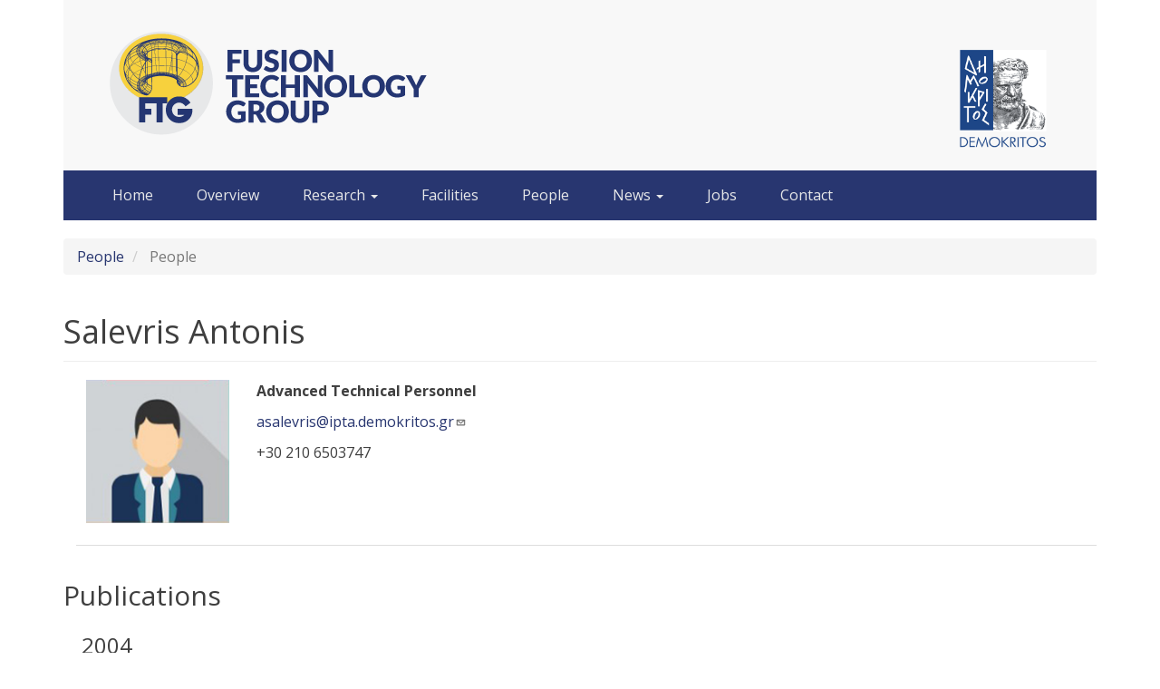

--- FILE ---
content_type: text/html; charset=UTF-8
request_url: https://ftg.demokritos.gr/people/40
body_size: 6367
content:


<!-- THEME DEBUG -->
<!-- THEME HOOK: 'html' -->
<!-- FILE NAME SUGGESTIONS:
   ▪️ html--people--40.html.twig
   ▪️ html--people--%.html.twig
   ▪️ html--people.html.twig
   ✅ html.html.twig
-->
<!-- BEGIN OUTPUT from 'themes/contrib/bootstrap/templates/system/html.html.twig' -->
<!DOCTYPE html>
<html  lang="en" dir="ltr">
  <head>
    <meta charset="utf-8" />
<meta name="Generator" content="Drupal 10 (https://www.drupal.org)" />
<meta name="MobileOptimized" content="width" />
<meta name="HandheldFriendly" content="true" />
<meta name="viewport" content="width=device-width, initial-scale=1.0" />
<link rel="icon" href="/sites/default/files/favicon_txt.png" type="image/png" />

    <title>Salevris Antonis | Fusion Technology Group (FTG)</title>
    <link rel="stylesheet" media="all" href="/core/modules/system/css/components/align.module.css?t6ftw9" />
<link rel="stylesheet" media="all" href="/core/modules/system/css/components/fieldgroup.module.css?t6ftw9" />
<link rel="stylesheet" media="all" href="/core/modules/system/css/components/container-inline.module.css?t6ftw9" />
<link rel="stylesheet" media="all" href="/core/modules/system/css/components/clearfix.module.css?t6ftw9" />
<link rel="stylesheet" media="all" href="/core/modules/system/css/components/details.module.css?t6ftw9" />
<link rel="stylesheet" media="all" href="/core/modules/system/css/components/hidden.module.css?t6ftw9" />
<link rel="stylesheet" media="all" href="/core/modules/system/css/components/item-list.module.css?t6ftw9" />
<link rel="stylesheet" media="all" href="/core/modules/system/css/components/js.module.css?t6ftw9" />
<link rel="stylesheet" media="all" href="/core/modules/system/css/components/nowrap.module.css?t6ftw9" />
<link rel="stylesheet" media="all" href="/core/modules/system/css/components/position-container.module.css?t6ftw9" />
<link rel="stylesheet" media="all" href="/core/modules/system/css/components/reset-appearance.module.css?t6ftw9" />
<link rel="stylesheet" media="all" href="/core/modules/system/css/components/resize.module.css?t6ftw9" />
<link rel="stylesheet" media="all" href="/core/modules/system/css/components/system-status-counter.css?t6ftw9" />
<link rel="stylesheet" media="all" href="/core/modules/system/css/components/system-status-report-counters.css?t6ftw9" />
<link rel="stylesheet" media="all" href="/core/modules/system/css/components/system-status-report-general-info.css?t6ftw9" />
<link rel="stylesheet" media="all" href="/core/modules/system/css/components/tablesort.module.css?t6ftw9" />
<link rel="stylesheet" media="all" href="/core/modules/views/css/views.module.css?t6ftw9" />
<link rel="stylesheet" media="all" href="/modules/contrib/extlink/css/extlink.css?t6ftw9" />
<link rel="stylesheet" media="all" href="/modules/contrib/sitemap/css/sitemap.theme.css?t6ftw9" />
<link rel="stylesheet" media="all" href="https://cdn.jsdelivr.net/npm/entreprise7pro-bootstrap@3.4.5/dist/css/bootstrap.css" />
<link rel="stylesheet" media="all" href="/themes/custom/solaris/css/base/style.css?t6ftw9" />
<link rel="stylesheet" media="all" href="/themes/custom/solaris/css/base/layout.css?t6ftw9" />
<link rel="stylesheet" media="all" href="/themes/custom/solaris/css/base/font.css?t6ftw9" />
<link rel="stylesheet" media="all" href="/themes/custom/solaris/css/components/menu.css?t6ftw9" />
<link rel="stylesheet" media="all" href="/themes/custom/solaris/css/components/buttons.css?t6ftw9" />
<link rel="stylesheet" media="all" href="/themes/custom/solaris/css/components/tables.css?t6ftw9" />
<link rel="stylesheet" media="all" href="/themes/custom/solaris/css/style.css?t6ftw9" />
<link rel="stylesheet" media="all" href="//fonts.googleapis.com/css?family=Open+Sans:300,400,600,700" />
<link rel="stylesheet" media="all" href="//fonts.googleapis.com/css?family=Roboto:400,400italic,700,300,700italic&amp;subset=latin-ext,latin,greek" />

    <script src="https://use.fontawesome.com/releases/v5.7.2/js/all.js" defer crossorigin="anonymous"></script>
<script src="https://use.fontawesome.com/releases/v5.7.2/js/v4-shims.js" defer crossorigin="anonymous"></script>

  </head>
  <body class="path-people has-glyphicons">
    <a href="#main-content" class="visually-hidden focusable skip-link">
      Skip to main content
    </a>
    
    

<!-- THEME DEBUG -->
<!-- THEME HOOK: 'off_canvas_page_wrapper' -->
<!-- BEGIN OUTPUT from 'core/modules/system/templates/off-canvas-page-wrapper.html.twig' -->
  <div class="dialog-off-canvas-main-canvas" data-off-canvas-main-canvas>
    

<!-- THEME DEBUG -->
<!-- THEME HOOK: 'page' -->
<!-- FILE NAME SUGGESTIONS:
   ▪️ page--people--40.html.twig
   ▪️ page--people--%.html.twig
   ▪️ page--people.html.twig
   ✅ page.html.twig
-->
<!-- 💡 BEGIN CUSTOM TEMPLATE OUTPUT from 'themes/custom/solaris/templates/page.html.twig' -->
          <header class="navbar navbar-default container" id="navbar" role="banner">

                        <div class="navbar-header">
        

<!-- THEME DEBUG -->
<!-- THEME HOOK: 'region' -->
<!-- FILE NAME SUGGESTIONS:
   ▪️ region--navigation.html.twig
   ✅ region.html.twig
-->
<!-- BEGIN OUTPUT from 'themes/contrib/bootstrap/templates/system/region.html.twig' -->
  <div class="region region-navigation">
    <!-- START RENDERER -->
<!-- CACHE-HIT: No -->
<!-- CACHE TAGS:
   * block_view
   * config:block.block.solaris_branding
   * config:system.site
-->
<!-- CACHE CONTEXTS:
   * languages:language_interface
   * theme
   * user.permissions
   * url.path.is_front
-->
<!-- CACHE KEYS:
   * entity_view
   * block
   * solaris_branding
-->
<!-- CACHE MAX-AGE: -1 -->
<!-- PRE-BUBBLING CACHE TAGS:
   * block_view
   * config:block.block.solaris_branding
   * config:system.site
-->
<!-- PRE-BUBBLING CACHE CONTEXTS:
   * languages:language_interface
   * theme
   * user.permissions
-->
<!-- PRE-BUBBLING CACHE KEYS:
   * entity_view
   * block
   * solaris_branding
-->
<!-- PRE-BUBBLING CACHE MAX-AGE: -1 -->
<!-- RENDERING TIME: 0.003998995 -->


<!-- THEME DEBUG -->
<!-- THEME HOOK: 'block' -->
<!-- FILE NAME SUGGESTIONS:
   ▪️ block--solaris-branding.html.twig
   ✅ block--system-branding-block.html.twig
   ▪️ block--system.html.twig
   ▪️ block.html.twig
-->
<!-- BEGIN OUTPUT from 'themes/contrib/bootstrap/templates/block/block--system-branding-block.html.twig' -->
      <a class="logo navbar-btn pull-left" href="/" title="Home" rel="home">
      <img src="/sites/default/files/ftg-logo-txt.png" alt="Home" />
    </a>
        <a class="name navbar-brand" href="/" title="Home" rel="home">Fusion Technology Group (FTG)</a>
    
<!-- END OUTPUT from 'themes/contrib/bootstrap/templates/block/block--system-branding-block.html.twig' -->


<!-- END RENDERER --><!-- START RENDERER -->
<!-- CACHE-HIT: No -->
<!-- CACHE TAGS:
   * block_view
   * config:block.block.solaris_ncsrlogotop
   * block_content_view
   * block_content:11
   * config:filter.format.full_html
-->
<!-- CACHE CONTEXTS:
   * languages:language_interface
   * theme
   * user.permissions
   * url.path.is_front
-->
<!-- CACHE KEYS:
   * entity_view
   * block
   * solaris_ncsrlogotop
-->
<!-- CACHE MAX-AGE: -1 -->
<!-- PRE-BUBBLING CACHE TAGS:
   * block_view
   * config:block.block.solaris_ncsrlogotop
-->
<!-- PRE-BUBBLING CACHE CONTEXTS:
   * languages:language_interface
   * theme
   * user.permissions
-->
<!-- PRE-BUBBLING CACHE KEYS:
   * entity_view
   * block
   * solaris_ncsrlogotop
-->
<!-- PRE-BUBBLING CACHE MAX-AGE: -1 -->
<!-- RENDERING TIME: 0.010556936 -->


<!-- THEME DEBUG -->
<!-- THEME HOOK: 'block' -->
<!-- FILE NAME SUGGESTIONS:
   ▪️ block--solaris-ncsrlogotop.html.twig
   ▪️ block--block-content--6da2821b-ea85-41c0-a95e-0058d8b4d68b.html.twig
   ▪️ block--block-content--id-view--solaris-ncsrlogotop--full.html.twig
   ▪️ block--block-content--id--solaris-ncsrlogotop.html.twig
   ▪️ block--block-content--view-type--basic--full.html.twig
   ▪️ block--block-content--type--basic.html.twig
   ▪️ block--block-content--view--full.html.twig
   ▪️ block--block-content.html.twig
   ✅ block.html.twig
-->
<!-- BEGIN OUTPUT from 'themes/contrib/bootstrap/templates/block/block.html.twig' -->
<section id="block-solaris-ncsrlogotop" class="col-md-6 pull-right block block-block-content block-block-content6da2821b-ea85-41c0-a95e-0058d8b4d68b clearfix">
  
    

      

<!-- THEME DEBUG -->
<!-- THEME HOOK: 'field' -->
<!-- FILE NAME SUGGESTIONS:
   ▪️ field--block-content--body--basic.html.twig
   ▪️ field--block-content--body.html.twig
   ▪️ field--block-content--basic.html.twig
   ▪️ field--body.html.twig
   ▪️ field--text-with-summary.html.twig
   ✅ field.html.twig
-->
<!-- BEGIN OUTPUT from 'themes/contrib/bootstrap/templates/field/field.html.twig' -->

            <div class="field field--name-body field--type-text-with-summary field--label-hidden field--item"><p><a href="http://www.demokritos.gr/" target="_blank"><img class="ncsr2" src="/sites/default/files/2020-07/ncsr_logo_head_en_300.png" width="96"></a></p>
</div>
      
<!-- END OUTPUT from 'themes/contrib/bootstrap/templates/field/field.html.twig' -->


  </section>


<!-- END OUTPUT from 'themes/contrib/bootstrap/templates/block/block.html.twig' -->


<!-- END RENDERER -->
  </div>

<!-- END OUTPUT from 'themes/contrib/bootstrap/templates/system/region.html.twig' -->


                          <button type="button" class="navbar-toggle" data-toggle="collapse" data-target="#navbar-collapse">
            <span class="sr-only">Toggle navigation</span>
            <span class="icon-bar"></span>
            <span class="icon-bar"></span>
            <span class="icon-bar"></span>
          </button>
              </div>

                    <div id="navbar-collapse" class="navbar-collapse collapse">
          

<!-- THEME DEBUG -->
<!-- THEME HOOK: 'region' -->
<!-- FILE NAME SUGGESTIONS:
   ▪️ region--navigation-collapsible.html.twig
   ✅ region.html.twig
-->
<!-- BEGIN OUTPUT from 'themes/contrib/bootstrap/templates/system/region.html.twig' -->
  <div class="region region-navigation-collapsible">
    <!-- START RENDERER -->
<!-- CACHE-HIT: No -->
<!-- CACHE TAGS:
   * block_view
   * config:block.block.solaris_main_menu
   * config:system.menu.main
   * node:1
   * node:4
   * node:154
   * node:152
   * node:5
   * node:153
-->
<!-- CACHE CONTEXTS:
   * route.menu_active_trails:main
   * languages:language_interface
   * theme
   * user.permissions
   * url.path.is_front
-->
<!-- CACHE KEYS:
   * entity_view
   * block
   * solaris_main_menu
-->
<!-- CACHE MAX-AGE: -1 -->
<!-- PRE-BUBBLING CACHE TAGS:
   * block_view
   * config:block.block.solaris_main_menu
   * config:system.menu.main
-->
<!-- PRE-BUBBLING CACHE CONTEXTS:
   * route.menu_active_trails:main
   * languages:language_interface
   * theme
   * user.permissions
-->
<!-- PRE-BUBBLING CACHE KEYS:
   * entity_view
   * block
   * solaris_main_menu
-->
<!-- PRE-BUBBLING CACHE MAX-AGE: -1 -->
<!-- RENDERING TIME: 0.027637005 -->


<!-- THEME DEBUG -->
<!-- THEME HOOK: 'block' -->
<!-- FILE NAME SUGGESTIONS:
   ▪️ block--solaris-main-menu.html.twig
   ▪️ block--system-menu-block--main.html.twig
   ✅ block--system-menu-block.html.twig
   ▪️ block--system.html.twig
   ▪️ block.html.twig
-->
<!-- BEGIN OUTPUT from 'core/modules/system/templates/block--system-menu-block.html.twig' -->
<nav role="navigation" aria-labelledby="block-solaris-main-menu-menu" id="block-solaris-main-menu">
            
  <h2 class="visually-hidden" id="block-solaris-main-menu-menu">Main navigation</h2>
  

        

<!-- THEME DEBUG -->
<!-- THEME HOOK: 'menu__main' -->
<!-- FILE NAME SUGGESTIONS:
   ✅ menu--main.html.twig
   ✅ menu--main.html.twig
   ▪️ menu.html.twig
-->
<!-- BEGIN OUTPUT from 'themes/contrib/bootstrap/templates/menu/menu--main.html.twig' -->

      <ul class="menu menu--main nav navbar-nav">
                      <li class="first">
                                        <a href="/" data-drupal-link-system-path="&lt;front&gt;">Home</a>
              </li>
                      <li>
                                        <a href="/overview" title="Overview" data-drupal-link-system-path="node/1">Overview</a>
              </li>
                      <li class="expanded dropdown">
                                                                    <a href="" title="Research" class="dropdown-toggle" data-toggle="dropdown">Research <span class="caret"></span></a>
                        <ul class="dropdown-menu">
                      <li class="first">
                                        <a href="/research/research_areas" title="Research Areas" data-drupal-link-system-path="node/4">Research Areas</a>
              </li>
                      <li>
                                        <a href="/research/tech-transfer" data-drupal-link-system-path="node/154">Fusion Technology Transfer Activities</a>
              </li>
                      <li>
                                        <a href="/research/projects" title="Projects" data-drupal-link-system-path="research/projects">Projects</a>
              </li>
                      <li>
                                        <a href="/research/publications" title="Publications" data-drupal-link-system-path="research/publications">Publications</a>
              </li>
                      <li class="last">
                                        <a href="/research/evaluations" data-drupal-link-system-path="node/152">Evaluations</a>
              </li>
        </ul>
  
              </li>
                      <li>
                                        <a href="/research/facilities" title="Facilities" data-drupal-link-system-path="node/5">Facilities</a>
              </li>
                      <li>
                                        <a href="/people" title="People" data-drupal-link-system-path="people">People</a>
              </li>
                      <li class="expanded dropdown">
                                                                    <a href="" class="dropdown-toggle" data-toggle="dropdown">News <span class="caret"></span></a>
                        <ul class="dropdown-menu">
                      <li class="first">
                                        <a href="/news" data-drupal-link-system-path="news">News</a>
              </li>
                      <li>
                                        <a href="/events" data-drupal-link-system-path="events">Events</a>
              </li>
                      <li class="last">
                                        <a href="/newsletter" title="Newsletter - Σύντηξη για Ενέργεια" data-drupal-link-system-path="node/153">Newsletter - Σύντηξη για Ενέργεια</a>
              </li>
        </ul>
  
              </li>
                      <li>
                                        <a href="/jobs" title="Jobs" data-drupal-link-system-path="jobs">Jobs</a>
              </li>
                      <li class="last">
                                        <a href="/contact" title="Contact" data-drupal-link-system-path="contact">Contact</a>
              </li>
        </ul>
  

<!-- END OUTPUT from 'themes/contrib/bootstrap/templates/menu/menu--main.html.twig' -->


  </nav>

<!-- END OUTPUT from 'core/modules/system/templates/block--system-menu-block.html.twig' -->


<!-- END RENDERER -->
  </div>

<!-- END OUTPUT from 'themes/contrib/bootstrap/templates/system/region.html.twig' -->


        </div>
            
    </header>
  
  <div role="main" class="main-container container js-quickedit-main-content">
    <div class="row">

                              <div class="col-sm-12" role="heading">
            

<!-- THEME DEBUG -->
<!-- THEME HOOK: 'region' -->
<!-- FILE NAME SUGGESTIONS:
   ▪️ region--header.html.twig
   ✅ region.html.twig
-->
<!-- BEGIN OUTPUT from 'themes/contrib/bootstrap/templates/system/region.html.twig' -->
  <div class="region region-header">
    <!-- START RENDERER -->
<!-- CACHE-HIT: No -->
<!-- CACHE TAGS:
   * block_view
   * config:block.block.solaris_breadcrumbs
-->
<!-- CACHE CONTEXTS:
   * languages:language_interface
   * theme
   * user.permissions
   * url.path.parent
   * url.path.is_front
   * route
   * url.path
   * languages
-->
<!-- CACHE KEYS:
   * entity_view
   * block
   * solaris_breadcrumbs
-->
<!-- CACHE MAX-AGE: -1 -->
<!-- PRE-BUBBLING CACHE TAGS:
   * block_view
   * config:block.block.solaris_breadcrumbs
-->
<!-- PRE-BUBBLING CACHE CONTEXTS:
   * languages:language_interface
   * theme
   * user.permissions
-->
<!-- PRE-BUBBLING CACHE KEYS:
   * entity_view
   * block
   * solaris_breadcrumbs
-->
<!-- PRE-BUBBLING CACHE MAX-AGE: -1 -->
<!-- RENDERING TIME: 0.007302046 -->


<!-- THEME DEBUG -->
<!-- THEME HOOK: 'block' -->
<!-- FILE NAME SUGGESTIONS:
   ▪️ block--solaris-breadcrumbs.html.twig
   ▪️ block--system-breadcrumb-block.html.twig
   ✅ block--system.html.twig
   ▪️ block.html.twig
-->
<!-- BEGIN OUTPUT from 'themes/contrib/bootstrap/templates/block/block--system.html.twig' -->
  

<!-- THEME DEBUG -->
<!-- THEME HOOK: 'breadcrumb' -->
<!-- BEGIN OUTPUT from 'themes/contrib/bootstrap/templates/system/breadcrumb.html.twig' -->
  <ol class="breadcrumb">
          <li >
                  <a href="/people">People</a>
              </li>
          <li  class="active">
                  People
              </li>
      </ol>

<!-- END OUTPUT from 'themes/contrib/bootstrap/templates/system/breadcrumb.html.twig' -->



<!-- END OUTPUT from 'themes/contrib/bootstrap/templates/block/block--system.html.twig' -->


<!-- END RENDERER --><!-- START RENDERER -->
<!-- CACHE-HIT: No -->
<!-- CACHE TAGS:
   * block_view
   * config:block.block.solaris_messages
-->
<!-- CACHE CONTEXTS:
   * languages:language_interface
   * theme
   * user.permissions
   * url.path.is_front
-->
<!-- CACHE KEYS:
   * entity_view
   * block
   * solaris_messages
-->
<!-- CACHE MAX-AGE: -1 -->
<!-- PRE-BUBBLING CACHE TAGS:
   * block_view
   * config:block.block.solaris_messages
-->
<!-- PRE-BUBBLING CACHE CONTEXTS:
   * languages:language_interface
   * theme
   * user.permissions
-->
<!-- PRE-BUBBLING CACHE KEYS:
   * entity_view
   * block
   * solaris_messages
-->
<!-- PRE-BUBBLING CACHE MAX-AGE: -1 -->
<!-- RENDERING TIME: 0.001593828 -->


<!-- THEME DEBUG -->
<!-- THEME HOOK: 'block' -->
<!-- FILE NAME SUGGESTIONS:
   ▪️ block--solaris-messages.html.twig
   ✅ block--system-messages-block.html.twig
   ▪️ block--system.html.twig
   ▪️ block.html.twig
-->
<!-- BEGIN OUTPUT from 'core/modules/system/templates/block--system-messages-block.html.twig' -->
<div data-drupal-messages-fallback class="hidden"></div>

<!-- END OUTPUT from 'core/modules/system/templates/block--system-messages-block.html.twig' -->


<!-- END RENDERER -->

<!-- THEME DEBUG -->
<!-- THEME HOOK: 'block' -->
<!-- FILE NAME SUGGESTIONS:
   ▪️ block--solaris-page-title.html.twig
   ✅ block--page-title-block.html.twig
   ▪️ block--core.html.twig
   ▪️ block.html.twig
-->
<!-- BEGIN OUTPUT from 'themes/contrib/bootstrap/templates/block/block--page-title-block.html.twig' -->
  

<!-- THEME DEBUG -->
<!-- THEME HOOK: 'page_title' -->
<!-- BEGIN OUTPUT from 'themes/contrib/bootstrap/templates/system/page-title.html.twig' -->
  <h1 class="page-header">




Salevris Antonis


</h1>

<!-- END OUTPUT from 'themes/contrib/bootstrap/templates/system/page-title.html.twig' -->



<!-- END OUTPUT from 'themes/contrib/bootstrap/templates/block/block--page-title-block.html.twig' -->


  </div>

<!-- END OUTPUT from 'themes/contrib/bootstrap/templates/system/region.html.twig' -->


          </div>
              
            
                  <section class="col-sm-12">

                
                                      

<!-- THEME DEBUG -->
<!-- THEME HOOK: 'region' -->
<!-- FILE NAME SUGGESTIONS:
   ▪️ region--help.html.twig
   ✅ region.html.twig
-->
<!-- BEGIN OUTPUT from 'themes/contrib/bootstrap/templates/system/region.html.twig' -->

<!-- END OUTPUT from 'themes/contrib/bootstrap/templates/system/region.html.twig' -->


                  
                          <a id="main-content"></a>
          

<!-- THEME DEBUG -->
<!-- THEME HOOK: 'region' -->
<!-- FILE NAME SUGGESTIONS:
   ▪️ region--content.html.twig
   ✅ region.html.twig
-->
<!-- BEGIN OUTPUT from 'themes/contrib/bootstrap/templates/system/region.html.twig' -->
  <div class="region region-content">
    

<!-- THEME DEBUG -->
<!-- THEME HOOK: 'block' -->
<!-- FILE NAME SUGGESTIONS:
   ▪️ block--solaris-content.html.twig
   ▪️ block--system-main-block.html.twig
   ✅ block--system.html.twig
   ▪️ block.html.twig
-->
<!-- BEGIN OUTPUT from 'themes/contrib/bootstrap/templates/block/block--system.html.twig' -->
  <!-- START RENDERER -->
<!-- CACHE-HIT: No -->
<!-- CACHE TAGS:
   * config:views.view.user_public_people
   * user_list
   * user:40
   * config:field.storage.user.field_current_position
   * config:field.storage.user.field_cv_short
   * config:field.storage.user.field_first_name
   * config:field.storage.user.field_last_name
   * config:field.storage.user.field_phone
   * config:field.storage.user.field_position
   * config:field.storage.user.field_website
   * config:field.storage.user.user_picture
   * taxonomy_term:60
   * config:image.style.person
   * file:50
-->
<!-- CACHE CONTEXTS:
   * languages:language_content
   * languages:language_interface
   * url
   * user.permissions
   * theme
   * url.path.is_front
   * user
-->
<!-- CACHE KEYS:
   * view
   * user_public_people
   * display
   * page_3
   * args
   * 40
-->
<!-- CACHE MAX-AGE: -1 -->
<!-- PRE-BUBBLING CACHE CONTEXTS:
   * user.permissions
   * languages:language_interface
   * theme
-->
<!-- PRE-BUBBLING CACHE KEYS:
   * view
   * user_public_people
   * display
   * page_3
   * args
   * 40
-->
<!-- RENDERING TIME: 0.108176947 -->


<!-- THEME DEBUG -->
<!-- THEME HOOK: 'container' -->
<!-- BEGIN OUTPUT from 'themes/contrib/bootstrap/templates/system/container.html.twig' -->
<div class="views-element-container form-group"><!-- START RENDERER -->
<!-- CACHE-HIT: No -->
<!-- CACHE TAGS:
   * config:views.view.user_public_people
   * user_list
   * user:40
   * config:field.storage.user.field_current_position
   * config:field.storage.user.field_cv_short
   * config:field.storage.user.field_first_name
   * config:field.storage.user.field_last_name
   * config:field.storage.user.field_phone
   * config:field.storage.user.field_position
   * config:field.storage.user.field_website
   * config:field.storage.user.user_picture
   * taxonomy_term:60
   * config:image.style.person
   * file:50
-->
<!-- CACHE CONTEXTS:
   * languages:language_content
   * languages:language_interface
   * url
   * user.permissions
   * theme
   * url.path.is_front
   * user
-->
<!-- CACHE KEYS:
   * view
   * user_public_people
   * display
   * page_3
   * args
   * 40
-->
<!-- CACHE MAX-AGE: -1 -->
<!-- PRE-BUBBLING CACHE TAGS:
   * config:views.view.user_public_people
   * user_list
   * user:40
   * config:field.storage.user.field_current_position
   * config:field.storage.user.field_cv_short
   * config:field.storage.user.field_first_name
   * config:field.storage.user.field_last_name
   * config:field.storage.user.field_phone
   * config:field.storage.user.field_position
   * config:field.storage.user.field_website
   * config:field.storage.user.user_picture
   * taxonomy_term:60
   * config:image.style.person
   * file:50
-->
<!-- PRE-BUBBLING CACHE CONTEXTS:
   * languages:language_content
   * languages:language_interface
   * url
   * user.permissions
   * theme
   * url.path.is_front
   * user
-->
<!-- PRE-BUBBLING CACHE KEYS:
   * view
   * user_public_people
   * display
   * page_3
   * args
   * 40
-->
<!-- PRE-BUBBLING CACHE MAX-AGE: -1 -->
<!-- RENDERING TIME: 0.013449907 -->


<!-- THEME DEBUG -->
<!-- THEME HOOK: 'views_view' -->
<!-- BEGIN OUTPUT from 'themes/contrib/bootstrap/templates/views/views-view.html.twig' -->
<div class="view view-user-public-people view-id-user_public_people view-display-id-page_3 js-view-dom-id-562ed153d9b373ff72b5f8b48b8ec6e51382e0b5d16eee446386ce837470d389">
  
    
      
      <div class="view-content">
      

<!-- THEME DEBUG -->
<!-- THEME HOOK: 'views_view_grid' -->
<!-- BEGIN OUTPUT from 'core/modules/views/templates/views-view-grid.html.twig' -->
    <div class="views-view-grid horizontal cols-1 clearfix">
            <div class="views-row clearfix row-1">
                  <div class="views-col col-1" style="width: 100%;">

<!-- THEME DEBUG -->
<!-- THEME HOOK: 'views_view_fields' -->
<!-- BEGIN OUTPUT from 'core/modules/views/templates/views-view-fields.html.twig' -->
<div class="views-field views-field-user-picture"><div class="field-content">

<!-- THEME DEBUG -->
<!-- THEME HOOK: 'views_view_field' -->
<!-- BEGIN OUTPUT from 'core/modules/views/templates/views-view-field.html.twig' -->
<div class="media people">
  <div class="media-left media-middle img-responsive">
	
  </div>
  <div class="media-body">
  	<div class="col-lg-2">




  









<img loading="lazy" src="/sites/default/files/styles/person/public/default_images/man.png?itok=w_ervboO" width="160" height="160" alt="" class="img-responsive" />











</div>
  	<div class="col-lg-9">
  		<p><strong>Advanced Technical Personnel</strong></p>
  		<p></p>	
<p><a href="mailto:asalevris@ipta.demokritos.gr">asalevris@ipta.demokritos.gr</a></p>
  		<p>+30 210 6503747  </p>
<p></p>
<p></p>
  	</div>
  	<div class="col-lg-12">
    	<p class="media-heading cv"></p>
	</div>
    
  </div>
</div>
<!-- END OUTPUT from 'core/modules/views/templates/views-view-field.html.twig' -->

</div></div>
<!-- END OUTPUT from 'core/modules/views/templates/views-view-fields.html.twig' -->

</div>
              </div>
      </div>

<!-- END OUTPUT from 'core/modules/views/templates/views-view-grid.html.twig' -->


    </div>
  
          </div>

<!-- END OUTPUT from 'themes/contrib/bootstrap/templates/views/views-view.html.twig' -->


<!-- END RENDERER --></div>

<!-- END OUTPUT from 'themes/contrib/bootstrap/templates/system/container.html.twig' -->


<!-- END RENDERER -->

<!-- END OUTPUT from 'themes/contrib/bootstrap/templates/block/block--system.html.twig' -->

<!-- START RENDERER -->
<!-- CACHE-HIT: No -->
<!-- CACHE TAGS:
   * block_view
   * config:block.block.solaris_views_block__publications_block_1
   * config:field.storage.node.field_publication_apa_format
   * config:field.storage.node.field_publication_date
   * config:field.storage.node.field_publication_doi
   * config:field.storage.node.field_publication_link_to_pdf
   * config:field.storage.node.field_publication_pdf
   * config:field.storage.node.field_related_people
   * config:views.view.publications
   * node_list
   * node:223
   * node:219
   * user:40
   * user:39
   * user:38
   * config:filter.format.basic_html
-->
<!-- CACHE CONTEXTS:
   * languages:language_content
   * languages:language_interface
   * url
   * url.query_args
   * user.node_grants:view
   * user.permissions
   * theme
   * url.path.is_front
   * timezone
-->
<!-- CACHE KEYS:
   * entity_view
   * block
   * solaris_views_block__publications_block_1
-->
<!-- CACHE MAX-AGE: -1 -->
<!-- PRE-BUBBLING CACHE TAGS:
   * block_view
   * config:block.block.solaris_views_block__publications_block_1
   * config:field.storage.node.field_publication_apa_format
   * config:field.storage.node.field_publication_date
   * config:field.storage.node.field_publication_doi
   * config:field.storage.node.field_publication_link_to_pdf
   * config:field.storage.node.field_publication_pdf
   * config:field.storage.node.field_related_people
-->
<!-- PRE-BUBBLING CACHE CONTEXTS:
   * languages:language_content
   * languages:language_interface
   * url
   * url.query_args
   * user.node_grants:view
   * user.permissions
   * theme
-->
<!-- PRE-BUBBLING CACHE KEYS:
   * entity_view
   * block
   * solaris_views_block__publications_block_1
-->
<!-- PRE-BUBBLING CACHE MAX-AGE: -1 -->
<!-- RENDERING TIME: 0.036605120 -->


<!-- THEME DEBUG -->
<!-- THEME HOOK: 'block' -->
<!-- FILE NAME SUGGESTIONS:
   ▪️ block--solaris-views-block--publications-block-1.html.twig
   ▪️ block--views-block--publications-block-1.html.twig
   ▪️ block--views-block.html.twig
   ▪️ block--views.html.twig
   ✅ block.html.twig
-->
<!-- BEGIN OUTPUT from 'themes/contrib/bootstrap/templates/block/block.html.twig' -->
<section class="views-element-container block block-views block-views-blockpublications-block-1 clearfix" id="block-solaris-views-block-publications-block-1">
  
    

      

<!-- THEME DEBUG -->
<!-- THEME HOOK: 'container' -->
<!-- BEGIN OUTPUT from 'themes/contrib/bootstrap/templates/system/container.html.twig' -->
<div class="form-group">

<!-- THEME DEBUG -->
<!-- THEME HOOK: 'views_view' -->
<!-- BEGIN OUTPUT from 'themes/contrib/bootstrap/templates/views/views-view.html.twig' -->
<div class="view view-publications view-id-publications view-display-id-block_1 js-view-dom-id-f82b47b65e0305e1dcc88fef92a8d3303b66bba4660622af302ad4782466f6aa">
  
    
      <div class="view-header">
      <h2>Publications</h2>
    </div>
      
      <div class="view-content">
      

<!-- THEME DEBUG -->
<!-- THEME HOOK: 'views_view_grid' -->
<!-- BEGIN OUTPUT from 'core/modules/views/templates/views-view-grid.html.twig' -->
      <h3>









2004






</h3>
<div class="views-view-grid horizontal cols-1 clearfix">
            <div class="views-row clearfix row-1">
                  <div class="views-col col-1" style="width: 100%;">

<!-- THEME DEBUG -->
<!-- THEME HOOK: 'views_view_fields' -->
<!-- BEGIN OUTPUT from 'core/modules/views/templates/views-view-fields.html.twig' -->
<span><span>

<!-- THEME DEBUG -->
<!-- THEME HOOK: 'views_view_field' -->
<!-- BEGIN OUTPUT from 'core/modules/views/templates/views-view-field.html.twig' -->
<div class="publication">Mergia, K., Salevris, A., &amp; Messoloras, S. (2004). <strong>The new neutron powder diffractometer at “Demokritos” research reactor.</strong> <em>Physica B: Condensed Matter</em>, <em>350 </em>(1–3), 162–165.&nbsp; <a href="https://doi.org/10.1016/j.physb.2004.04.019">doi:10.1016/j.physb.2004.04.019</a>   </div>
<!-- END OUTPUT from 'core/modules/views/templates/views-view-field.html.twig' -->

</span></span>
<!-- END OUTPUT from 'core/modules/views/templates/views-view-fields.html.twig' -->

</div>
              </div>
      </div>

<!-- END OUTPUT from 'core/modules/views/templates/views-view-grid.html.twig' -->



<!-- THEME DEBUG -->
<!-- THEME HOOK: 'views_view_grid' -->
<!-- BEGIN OUTPUT from 'core/modules/views/templates/views-view-grid.html.twig' -->
      <h3>









2002






</h3>
<div class="views-view-grid horizontal cols-1 clearfix">
            <div class="views-row clearfix row-1">
                  <div class="views-col col-1" style="width: 100%;">

<!-- THEME DEBUG -->
<!-- THEME HOOK: 'views_view_fields' -->
<!-- BEGIN OUTPUT from 'core/modules/views/templates/views-view-fields.html.twig' -->
<span><span>

<!-- THEME DEBUG -->
<!-- THEME HOOK: 'views_view_field' -->
<!-- BEGIN OUTPUT from 'core/modules/views/templates/views-view-field.html.twig' -->
<div class="publication">Mergia, K., Salevris, A., &amp; Messoloras, S. (2002). <strong>Calibration of neutron linear position sensitive detector.</strong> <em>Applied Physics A: Materials Science &amp; Processing</em>, <em>74 </em>(0), s145–s147.&nbsp; <a href="https://doi.org/10.1007/s003390201928">doi:10.1007/s003390201928</a>   </div>
<!-- END OUTPUT from 'core/modules/views/templates/views-view-field.html.twig' -->

</span></span>
<!-- END OUTPUT from 'core/modules/views/templates/views-view-fields.html.twig' -->

</div>
              </div>
      </div>

<!-- END OUTPUT from 'core/modules/views/templates/views-view-grid.html.twig' -->


    </div>
  
      

<!-- THEME DEBUG -->
<!-- THEME HOOK: 'views_mini_pager' -->
<!-- BEGIN OUTPUT from 'themes/contrib/bootstrap/templates/views/views-mini-pager.html.twig' -->

<!-- END OUTPUT from 'themes/contrib/bootstrap/templates/views/views-mini-pager.html.twig' -->


          </div>

<!-- END OUTPUT from 'themes/contrib/bootstrap/templates/views/views-view.html.twig' -->

</div>

<!-- END OUTPUT from 'themes/contrib/bootstrap/templates/system/container.html.twig' -->


  </section>


<!-- END OUTPUT from 'themes/contrib/bootstrap/templates/block/block.html.twig' -->


<!-- END RENDERER -->
  </div>

<!-- END OUTPUT from 'themes/contrib/bootstrap/templates/system/region.html.twig' -->


              </section>

                </div>
  </div>

      <footer class="footer container" role="contentinfo">
      <div class="footer_wrap">
      

<!-- THEME DEBUG -->
<!-- THEME HOOK: 'region' -->
<!-- FILE NAME SUGGESTIONS:
   ▪️ region--footer.html.twig
   ✅ region.html.twig
-->
<!-- BEGIN OUTPUT from 'themes/contrib/bootstrap/templates/system/region.html.twig' -->
  <div class="region region-footer">
    <!-- START RENDERER -->
<!-- CACHE-HIT: No -->
<!-- CACHE TAGS:
   * block_view
   * config:block.block.solaris_contactdetails
   * block_content_view
   * block_content:5
   * config:filter.format.full_html
-->
<!-- CACHE CONTEXTS:
   * languages:language_interface
   * theme
   * user.permissions
   * url.path.is_front
-->
<!-- CACHE KEYS:
   * entity_view
   * block
   * solaris_contactdetails
-->
<!-- CACHE MAX-AGE: -1 -->
<!-- PRE-BUBBLING CACHE TAGS:
   * block_view
   * config:block.block.solaris_contactdetails
-->
<!-- PRE-BUBBLING CACHE CONTEXTS:
   * languages:language_interface
   * theme
   * user.permissions
-->
<!-- PRE-BUBBLING CACHE KEYS:
   * entity_view
   * block
   * solaris_contactdetails
-->
<!-- PRE-BUBBLING CACHE MAX-AGE: -1 -->
<!-- RENDERING TIME: 0.002625942 -->


<!-- THEME DEBUG -->
<!-- THEME HOOK: 'block' -->
<!-- FILE NAME SUGGESTIONS:
   ▪️ block--solaris-contactdetails.html.twig
   ▪️ block--block-content--909b4558-866d-4ebc-87c3-867ee519c598.html.twig
   ▪️ block--block-content--id-view--solaris-contactdetails--full.html.twig
   ▪️ block--block-content--id--solaris-contactdetails.html.twig
   ▪️ block--block-content--view-type--basic--full.html.twig
   ▪️ block--block-content--type--basic.html.twig
   ▪️ block--block-content--view--full.html.twig
   ▪️ block--block-content.html.twig
   ✅ block.html.twig
-->
<!-- BEGIN OUTPUT from 'themes/contrib/bootstrap/templates/block/block.html.twig' -->
<section id="block-solaris-contactdetails" class="col-md-6 foot-1 block block-block-content block-block-content909b4558-866d-4ebc-87c3-867ee519c598 clearfix">
  
    

      

<!-- THEME DEBUG -->
<!-- THEME HOOK: 'field' -->
<!-- FILE NAME SUGGESTIONS:
   ▪️ field--block-content--body--basic.html.twig
   ▪️ field--block-content--body.html.twig
   ▪️ field--block-content--basic.html.twig
   ▪️ field--body.html.twig
   ▪️ field--text-with-summary.html.twig
   ✅ field.html.twig
-->
<!-- BEGIN OUTPUT from 'themes/contrib/bootstrap/templates/field/field.html.twig' -->

            <div class="field field--name-body field--type-text-with-summary field--label-hidden field--item"><h4>Fusion Technology Group (FTG)</h4><p><a href="http://inrastes.demokritos.gr">Institute of Nuclear &amp; Radiological Sciences &amp; Technology, Energy &amp; Safety</a><br>National Centre for Scientific Research "Demokritos"</p><p><a href="https://www.demokritos.gr/" target="_blank"><img src="/sites/default/files/2019-04/ncsr_en_f.png" alt width="310" height="40" loading="lazy"></a></p><p><a href="/contact">MAP</a> | <a href="/contact#form">CONTACT FORM</a></p><p>&nbsp;</p><div><a href="https://euro-fusion.org" target="_blank"><img style="float:right;margin-left:15px;" src="/sites/default/files/2025-11/EF-map-members_associates_2023_greyocean.jpg" alt="EUROfusion map" width="180" height="180" loading="lazy"></a><p>NCSR “Demokritos” is a member of the <a href="https://euro-fusion.org" target="_blank">EUROfusion</a> consortium which comprises 28 member institutes, 3 associated partners, and 162 affiliated entities from across Europe.</p></div><p>&nbsp;</p><p><a href="https://euro-fusion.org" target="_blank"><img src="/sites/default/files/2025-11/EUROfusion_white_logo_high_res.png" alt="EUROfusion logo" width="210" height="50" loading="lazy"></a></p></div>
      
<!-- END OUTPUT from 'themes/contrib/bootstrap/templates/field/field.html.twig' -->


  </section>


<!-- END OUTPUT from 'themes/contrib/bootstrap/templates/block/block.html.twig' -->


<!-- END RENDERER --><!-- START RENDERER -->
<!-- CACHE-HIT: No -->
<!-- CACHE TAGS:
   * block_view
   * config:block.block.solaris_sitemap
   * config:sitemap.settings
   * node:1
   * node:4
   * node:154
   * node:152
   * node:5
   * node:153
   * config:system.menu.main
-->
<!-- CACHE CONTEXTS:
   * languages:language_interface
   * theme
   * user.permissions
   * url.path.is_front
-->
<!-- CACHE KEYS:
   * entity_view
   * block
   * solaris_sitemap
-->
<!-- CACHE MAX-AGE: -1 -->
<!-- PRE-BUBBLING CACHE TAGS:
   * block_view
   * config:block.block.solaris_sitemap
-->
<!-- PRE-BUBBLING CACHE CONTEXTS:
   * languages:language_interface
   * theme
   * user.permissions
-->
<!-- PRE-BUBBLING CACHE KEYS:
   * entity_view
   * block
   * solaris_sitemap
-->
<!-- PRE-BUBBLING CACHE MAX-AGE: -1 -->
<!-- RENDERING TIME: 0.011482000 -->


<!-- THEME DEBUG -->
<!-- THEME HOOK: 'block' -->
<!-- FILE NAME SUGGESTIONS:
   ▪️ block--solaris-sitemap.html.twig
   ▪️ block--sitemap.html.twig
   ✅ block.html.twig
-->
<!-- BEGIN OUTPUT from 'themes/contrib/bootstrap/templates/block/block.html.twig' -->
<section id="block-solaris-sitemap" class="col-md-5 foot-2 block block-sitemap clearfix">
  
    

      

<!-- THEME DEBUG -->
<!-- THEME HOOK: 'sitemap' -->
<!-- BEGIN OUTPUT from 'modules/contrib/sitemap/templates/sitemap.html.twig' -->
<div class="sitemap">
      <div class="sitemap-message">
      <h4>Browse the FTG website</h4>

    </div>
              

<!-- THEME DEBUG -->
<!-- THEME HOOK: 'sitemap_item' -->
<!-- FILE NAME SUGGESTIONS:
   ▪️ sitemap-item--menu--menu-main.html.twig
   ▪️ sitemap-item--menu.html.twig
   ✅ sitemap-item.html.twig
-->
<!-- BEGIN OUTPUT from 'modules/contrib/sitemap/templates/sitemap-item.html.twig' -->
<div class="sitemap-item sitemap-plugin--menu sitemap-item--menu-main">
    <div>
    

<!-- THEME DEBUG -->
<!-- THEME HOOK: 'sitemap_menu' -->
<!-- BEGIN OUTPUT from 'modules/contrib/sitemap/templates/sitemap-menu.html.twig' -->

        <ul>
            <li>
        <a href="/" data-drupal-link-system-path="&lt;front&gt;">Home</a>
              </li>
          <li>
        <a href="/overview" title="Overview" data-drupal-link-system-path="node/1">Overview</a>
              </li>
          <li>
        <a href="" title="Research">Research</a>
                            <ul>
              <li>
        <a href="/research/research_areas" title="Research Areas" data-drupal-link-system-path="node/4">Research Areas</a>
              </li>
          <li>
        <a href="/research/tech-transfer" data-drupal-link-system-path="node/154">Fusion Technology Transfer Activities</a>
              </li>
          <li>
        <a href="/research/projects" title="Projects" data-drupal-link-system-path="research/projects">Projects</a>
              </li>
          <li>
        <a href="/research/publications" title="Publications" data-drupal-link-system-path="research/publications">Publications</a>
              </li>
          <li>
        <a href="/research/evaluations" data-drupal-link-system-path="node/152">Evaluations</a>
              </li>
      </ul>
    
              </li>
          <li>
        <a href="/research/facilities" title="Facilities" data-drupal-link-system-path="node/5">Facilities</a>
              </li>
          <li>
        <a href="/people" title="People" data-drupal-link-system-path="people">People</a>
              </li>
          <li>
        <a href="">News</a>
                            <ul>
              <li>
        <a href="/news" data-drupal-link-system-path="news">News</a>
              </li>
          <li>
        <a href="/events" data-drupal-link-system-path="events">Events</a>
              </li>
          <li>
        <a href="/newsletter" title="Newsletter - Σύντηξη για Ενέργεια" data-drupal-link-system-path="node/153">Newsletter - Σύντηξη για Ενέργεια</a>
              </li>
      </ul>
    
              </li>
          <li>
        <a href="/jobs" title="Jobs" data-drupal-link-system-path="jobs">Jobs</a>
              </li>
          <li>
        <a href="/contact" title="Contact" data-drupal-link-system-path="contact">Contact</a>
              </li>
      </ul>
    


<!-- END OUTPUT from 'modules/contrib/sitemap/templates/sitemap-menu.html.twig' -->


  </div>
</div>

<!-- END OUTPUT from 'modules/contrib/sitemap/templates/sitemap-item.html.twig' -->


      </div>

<!-- END OUTPUT from 'modules/contrib/sitemap/templates/sitemap.html.twig' -->


  </section>


<!-- END OUTPUT from 'themes/contrib/bootstrap/templates/block/block.html.twig' -->


<!-- END RENDERER --><!-- START RENDERER -->
<!-- CACHE-HIT: No -->
<!-- CACHE TAGS:
   * block_view
   * config:block.block.solaris_ftgfootermenucustom
   * block_content_view
   * block_content:6
   * config:filter.format.full_html
-->
<!-- CACHE CONTEXTS:
   * languages:language_interface
   * theme
   * user.permissions
   * url.path.is_front
-->
<!-- CACHE KEYS:
   * entity_view
   * block
   * solaris_ftgfootermenucustom
-->
<!-- CACHE MAX-AGE: -1 -->
<!-- PRE-BUBBLING CACHE TAGS:
   * block_view
   * config:block.block.solaris_ftgfootermenucustom
-->
<!-- PRE-BUBBLING CACHE CONTEXTS:
   * languages:language_interface
   * theme
   * user.permissions
-->
<!-- PRE-BUBBLING CACHE KEYS:
   * entity_view
   * block
   * solaris_ftgfootermenucustom
-->
<!-- PRE-BUBBLING CACHE MAX-AGE: -1 -->
<!-- RENDERING TIME: 0.001564980 -->


<!-- THEME DEBUG -->
<!-- THEME HOOK: 'block' -->
<!-- FILE NAME SUGGESTIONS:
   ▪️ block--solaris-ftgfootermenucustom.html.twig
   ▪️ block--block-content--4fee189b-7df5-41f9-88a4-f0615a54f777.html.twig
   ▪️ block--block-content--id-view--solaris-ftgfootermenucustom--full.html.twig
   ▪️ block--block-content--id--solaris-ftgfootermenucustom.html.twig
   ▪️ block--block-content--view-type--basic--full.html.twig
   ▪️ block--block-content--type--basic.html.twig
   ▪️ block--block-content--view--full.html.twig
   ▪️ block--block-content.html.twig
   ✅ block.html.twig
-->
<!-- BEGIN OUTPUT from 'themes/contrib/bootstrap/templates/block/block.html.twig' -->
<section id="block-solaris-ftgfootermenucustom" class="col-md-12 ftg-footer-menu block block-block-content block-block-content4fee189b-7df5-41f9-88a4-f0615a54f777 clearfix">
  
    

      

<!-- THEME DEBUG -->
<!-- THEME HOOK: 'field' -->
<!-- FILE NAME SUGGESTIONS:
   ▪️ field--block-content--body--basic.html.twig
   ▪️ field--block-content--body.html.twig
   ▪️ field--block-content--basic.html.twig
   ▪️ field--body.html.twig
   ▪️ field--text-with-summary.html.twig
   ✅ field.html.twig
-->
<!-- BEGIN OUTPUT from 'themes/contrib/bootstrap/templates/field/field.html.twig' -->

            <div class="field field--name-body field--type-text-with-summary field--label-hidden field--item"><p><a href="/sitemap">Sitemap</a> | <a href="/privacy">Privacy policy</a> | <a href="/jobs">Jobs</a> | <a href="/contact">Contact</a></p>
</div>
      
<!-- END OUTPUT from 'themes/contrib/bootstrap/templates/field/field.html.twig' -->


  </section>


<!-- END OUTPUT from 'themes/contrib/bootstrap/templates/block/block.html.twig' -->


<!-- END RENDERER --><!-- START RENDERER -->
<!-- CACHE-HIT: No -->
<!-- CACHE TAGS:
   * block_view
   * config:block.block.solaris_ftgidfooter
   * block_content_view
   * block_content:2
   * config:filter.format.full_html
-->
<!-- CACHE CONTEXTS:
   * languages:language_interface
   * theme
   * user.permissions
   * url.path.is_front
-->
<!-- CACHE KEYS:
   * entity_view
   * block
   * solaris_ftgidfooter
-->
<!-- CACHE MAX-AGE: -1 -->
<!-- PRE-BUBBLING CACHE TAGS:
   * block_view
   * config:block.block.solaris_ftgidfooter
-->
<!-- PRE-BUBBLING CACHE CONTEXTS:
   * languages:language_interface
   * theme
   * user.permissions
-->
<!-- PRE-BUBBLING CACHE KEYS:
   * entity_view
   * block
   * solaris_ftgidfooter
-->
<!-- PRE-BUBBLING CACHE MAX-AGE: -1 -->
<!-- RENDERING TIME: 0.001480103 -->


<!-- THEME DEBUG -->
<!-- THEME HOOK: 'block' -->
<!-- FILE NAME SUGGESTIONS:
   ▪️ block--solaris-ftgidfooter.html.twig
   ▪️ block--block-content--53e0bb11-4e04-4db2-bcc0-484880ab1a7e.html.twig
   ▪️ block--block-content--id-view--solaris-ftgidfooter--full.html.twig
   ▪️ block--block-content--id--solaris-ftgidfooter.html.twig
   ▪️ block--block-content--view-type--basic--full.html.twig
   ▪️ block--block-content--type--basic.html.twig
   ▪️ block--block-content--view--full.html.twig
   ▪️ block--block-content.html.twig
   ✅ block.html.twig
-->
<!-- BEGIN OUTPUT from 'themes/contrib/bootstrap/templates/block/block.html.twig' -->
<section id="block-solaris-ftgidfooter" class="col-md-12 ftg-footer-id block block-block-content block-block-content53e0bb11-4e04-4db2-bcc0-484880ab1a7e clearfix">
  
    

      

<!-- THEME DEBUG -->
<!-- THEME HOOK: 'field' -->
<!-- FILE NAME SUGGESTIONS:
   ▪️ field--block-content--body--basic.html.twig
   ▪️ field--block-content--body.html.twig
   ▪️ field--block-content--basic.html.twig
   ▪️ field--body.html.twig
   ▪️ field--text-with-summary.html.twig
   ✅ field.html.twig
-->
<!-- BEGIN OUTPUT from 'themes/contrib/bootstrap/templates/field/field.html.twig' -->

            <div class="field field--name-body field--type-text-with-summary field--label-hidden field--item"><p>Copyright © 2025 | <a href="/">Fusion Technology Group</a></p>
</div>
      
<!-- END OUTPUT from 'themes/contrib/bootstrap/templates/field/field.html.twig' -->


  </section>


<!-- END OUTPUT from 'themes/contrib/bootstrap/templates/block/block.html.twig' -->


<!-- END RENDERER -->
  </div>

<!-- END OUTPUT from 'themes/contrib/bootstrap/templates/system/region.html.twig' -->


      </div>
    </footer>
  
<!-- END CUSTOM TEMPLATE OUTPUT from 'themes/custom/solaris/templates/page.html.twig' -->


  </div>

<!-- END OUTPUT from 'core/modules/system/templates/off-canvas-page-wrapper.html.twig' -->


    
    <script type="application/json" data-drupal-selector="drupal-settings-json">{"path":{"baseUrl":"\/","pathPrefix":"","currentPath":"people\/40","currentPathIsAdmin":false,"isFront":false,"currentLanguage":"en"},"pluralDelimiter":"\u0003","suppressDeprecationErrors":true,"data":{"extlink":{"extTarget":false,"extTargetAppendNewWindowLabel":"(opens in a new window)","extTargetNoOverride":false,"extNofollow":false,"extTitleNoOverride":false,"extNoreferrer":true,"extFollowNoOverride":false,"extClass":"ext","extLabel":"(link is external)","extImgClass":false,"extSubdomains":true,"extExclude":"","extInclude":"","extCssExclude":"","extCssInclude":"","extCssExplicit":"","extAlert":false,"extAlertText":"This link will take you to an external web site. We are not responsible for their content.","extHideIcons":false,"mailtoClass":"mailto","telClass":"tel","mailtoLabel":"(link sends email)","telLabel":"(link is a phone number)","extUseFontAwesome":false,"extIconPlacement":"append","extPreventOrphan":true,"extFaLinkClasses":"fa fa-external-link","extFaMailtoClasses":"fa fa-envelope-o","extAdditionalLinkClasses":"","extAdditionalMailtoClasses":"","extAdditionalTelClasses":"","extFaTelClasses":"fa fa-phone","whitelistedDomains":[],"extExcludeNoreferrer":""}},"bootstrap":{"forms_has_error_value_toggle":1,"modal_animation":1,"modal_backdrop":"true","modal_focus_input":1,"modal_keyboard":1,"modal_select_text":1,"modal_show":1,"modal_size":"","popover_enabled":1,"popover_animation":1,"popover_auto_close":1,"popover_container":"body","popover_content":"","popover_delay":"0","popover_html":0,"popover_placement":"right","popover_selector":"","popover_title":"","popover_trigger":"click","tooltip_enabled":1,"tooltip_animation":1,"tooltip_container":"body","tooltip_delay":"0","tooltip_html":0,"tooltip_placement":"auto left","tooltip_selector":"","tooltip_trigger":"hover"},"user":{"uid":0,"permissionsHash":"a5c399f8e19739000d3a496071af245963dd16a7dfbb6f474f6ced31cbdee886"}}</script>
<script src="/core/assets/vendor/jquery/jquery.min.js?v=3.7.1"></script>
<script src="/core/assets/vendor/underscore/underscore-min.js?v=1.13.7"></script>
<script src="/core/misc/drupalSettingsLoader.js?v=10.4.7"></script>
<script src="/core/misc/drupal.js?v=10.4.7"></script>
<script src="/core/misc/drupal.init.js?v=10.4.7"></script>
<script src="/themes/contrib/bootstrap/js/bootstrap-pre-init.js?t6ftw9"></script>
<script src="https://cdn.jsdelivr.net/npm/entreprise7pro-bootstrap@3.4.5/dist/js/bootstrap.js"></script>
<script src="/themes/contrib/bootstrap/js/drupal.bootstrap.js?t6ftw9"></script>
<script src="/themes/contrib/bootstrap/js/attributes.js?t6ftw9"></script>
<script src="/themes/contrib/bootstrap/js/theme.js?t6ftw9"></script>
<script src="/themes/contrib/bootstrap/js/popover.js?t6ftw9"></script>
<script src="/themes/contrib/bootstrap/js/tooltip.js?t6ftw9"></script>
<script src="/modules/contrib/extlink/js/extlink.js?v=10.4.7"></script>

  </body>
</html>

<!-- END OUTPUT from 'themes/contrib/bootstrap/templates/system/html.html.twig' -->



--- FILE ---
content_type: text/css
request_url: https://ftg.demokritos.gr/themes/custom/solaris/css/base/style.css?t6ftw9
body_size: 534
content:
/**
 * Place your custom styles here.
 */
body {
  font-family: Roboto;
  font-size: 16px;
  color: #3f3f3f;
  line-height: 1.55;
  background-color: #ffffff;
  text-rendering: optimizeLegibility;
  background-color: #ffffff;
}

/* Main area */
a {
    color: #283670;
}

/* Main menu */
.navbar-default .navbar-nav > li > a {
  color: #e7e8e9;
}


/* File display */
.file {
    display: table;
    font-size: 75%;
    margin: 5px 0;
}

.file, .file-link {
    width: 100%;
}

.alert a, .field--label, .file {
    font-weight: 700;
}

.file>span:first-child {
    border-left: 1px solid #ccc;
}

.file-icon {
    font-size: 150%;
    padding: .25em .5em;
    text-align: center;
}

.file-icon, .file-link, .file-size, .file>.tabledrag-changed {
    display: table-cell;
    vertical-align: middle;
}
.file, .file-link {
    width: 100%;
}

.file>span:last-child {
    border-right: 1px solid #ccc;
}
.file>span {
    background: #fff;
    color: #337ab7;
    border-bottom: 1px solid #ccc;
    border-top: 1px solid #ccc;
}
.file-size {
    padding: 0 1em;
    text-align: right;
    white-space: pre;
}
.file-icon, .file-link, .file-size, .file>.tabledrag-changed {
    display: table-cell;
    vertical-align: middle;
}




.glyphicon-spin,
a .glyphicon-spin {
  display: inline-block;
}

.alert a,
.field--label,
.file {
  font-weight: 700;
}

.file,
.file-link {
  width: 100%;
}

.tabs-left > .nav-tabs > li:focus,
.tabs-left > .nav-tabs > li > a:focus,
.tabs-right > .nav-tabs > li:focus,
.tabs-right > .nav-tabs > li > a:focus {
  outline: 0;
}

.panel-title:focus,
.panel-title:hover,
a .glyphicon-spin {
  text-decoration: none;
}

.image-widget.row,
.region-help .block,
.tabledrag-changed-warning {
  overflow: hidden;
}

.alert-sm {
  padding: 5px 10px;
}

.alert-success a,
.alert-success a:focus,
.alert-success a:hover {
  color: #2b542c;
}

/* (Truncated for brevity; in practice, continue with full content) */


--- FILE ---
content_type: text/css
request_url: https://ftg.demokritos.gr/themes/custom/solaris/css/base/layout.css?t6ftw9
body_size: 1703
content:
/**
 * Place your custom styles here.

BASIC COLOR PLT
Blue: #283670
Orange: #f3d14c
Gray: #e7e8e9

AUX
Blue darker: #11205b
Blue lighter: #5665a4
Blue (Body a > color): #181690
Black (Body > color): #000

 */


/* TESTING 
body {
	background: #dedede;
} 
.main-area {
	background: #ffffff;
	margin-top: -20px;
	margin-bottom: -45px; 
}
.outerDivBorder {
    width: 100%;
    border: 1px solid #454343;
    padding: 0 1rem;
	overflow: hidden;
}
*/

h1, h2, h3, h4, h5, h6, .h1, .h2, .h3, .h4, .h5, .h6 {
    line-height: 1.3; 
}
.lead {
    line-height: 1.5;
}
#photoBox {
	overflow: hidden;
	padding-bottom: 7px;
}
.media {
	position: relative;
}
.media:after {
  content: "";
  background: black;
  position: absolute;
  bottom: 0;
  left: 14px;
  height: 1px;
  width: 100%;
  border-bottom: 1px solid #dedede;
}

svg.ext {
    width: 16px;
    height: 16px;
    padding-right: 0em;
    fill: #c1c1c1;
    margin-left: 0.2em;
}

/* END TESTING */

div.feed-icons {
	display: none;
}


/**
 * Navigation Top area & Main menu.
 */


/* .container > .navbar-header, .container-fluid > .navbar-header, .container > .navbar-collapse, .container-fluid > .navbar-collapse {
	margin-right: 0;
	margin-left: 0;
	padding-bottom: 20px;
} */

 /* #navbar-ftg {
	width: 1140px; 
	margin-right: auto;
    margin-left: auto;
	position: relative;
    min-height: 50px;
    margin-bottom: 20px;
 } */

.navbar {
	max-width: 1140px; 
    border-radius: 0px;
}

.navtop {
	background: white;
	font-size: 90%;
	text-align: right;
	border: 0px solid white;
	margin-left: -15px;
	margin-right: -15px;
	padding-bottom: 5px;
}

.ncsr { /* NCSR logo - top area, right */
	float:right;
	max-width:110px;
	margin-right: 30px;
    margin-top: 6px;
}

.ncsr2 { /* NCSR logo - top area, right */
	float:right;
	max-width:400px;
	margin-right: 30px;
    margin-top: 20px;
}

#block-ncsrlogotop {
	float:right;
}

.navbar-header {
	clear:both; /* IMPORTANT: splits brand area from main menu */
}
a.name {
	display: none; /* IMPORTANT: Hides the brand name */
}

.navbar-default {
    background-color: #283670; 
    border: none;
    display: grid; /* IMPORTANT: splits brand area from main menu */
}
.navbar-default .navbar-header {
	margin-left: -15px;
	margin-right: -15px;
	background-color: #f8f8f8;
	padding: 25px 10px 25px 50px;
}
/* navbar-toggle is for small screens ONLY! */
.navbar-toggle {
	background-color: #283670;
}
.navbar-default .navbar-toggle:hover,
.navbar-default .navbar-toggle:focus {
  background-color: #11205b;
}


/* Frontpage Slider */
.slider {
	margin-top: -21px; 
	margin-bottom: 20px;
}
.jumbotron {
	background-color: ##e6e6e6;
	border-bottom: 3px solid #283670;
	padding-top: 10px;
    padding-bottom: 30px;
}
.slider #caption {
	text-align: right;
    background-color: #000;
    margin-top: -32px;
    padding: 7px 12px 7px 5px;
    opacity: 0.5;
    font-size: 12px;
    color: #ffffff;
}
@media (max-width: 767px) {
	.slider #caption {
		display: none;
	}
}

/* Frontpage line */
hr.frontis {
	border-bottom: 3px solid #e7e8e9;
}



/* Footer area */
.footer_wrap {
	background-color: #283670;
    margin-top: 25px;
    margin-bottom: 30px;
    padding: 25px 0 0 0;
    border-top: 1px solid #11205b;
    display: inline-block;
}
.footer {
    color: #ffffff;
    margin-top: 0px;
    padding-top: 30px;
    padding-bottom: 0px;
    border-top: 0px;
}
.footer p {
	font-size: 13px;
	color: #e7e8e9;
}
.footer a {
    color: #f3d14c;
}
.ftg-footer-id {
	background: #000;
    padding: 15px;
    margin-top: 0px;
    text-align: center;
}
.ftg-footer-menu {
	background: #11205b;
	font-size: 80%;
	text-align: center;
	padding:15px;
	margin-top: 20px;
}
.foot-1 {
	margin-left: 10px;
	margin-right: -25px;
}
.foot-2 {
	font-size: 14px;
	margin-right: 10px;
	margin-left: 20px;
}
@media (max-width: 767px) {
	.foot-1, .foot-2 {
		display: none;
	}
}
@media (min-width: 768px) and (max-width: 1200px) {
  	.foot-1, .foot-2 {
		margin-left: 10px;
		margin-right: 10px;
	}
	.foot-2 {
		margin-top: 30px;
	}
}



/* PROJECTS */
.projects-list .row {
	overflow: hidden;
	margin-left: 0px;
    margin-right: 0px;
}
.projects-list .thumbnail {
    margin-left: 10px;
    margin-right: 10px;
    background-color: #f3f3f3;
    border: 0px;
}
@media (max-width: 767px) {
  	.projects-list .row {
	}
	.projects-list .thumbnail {
	}
}
@media (min-width: 768px) and (max-width: 991px) {
  	.projects-list .row {
	}
  	.projects-list .thumbnail {
  		min-width: 400px;
	}
}
@media (min-width: 992px) and (max-width: 1199px) {
  	.projects-list .row {
	}
  	.projects-list .thumbnail {
  		min-width: 500px;
	}
}
@media (min-width: 1200px) {
	.projects-list .row {
	 	margin-bottom: 30px;
	}
  	.projects-list .thumbnail {
	    max-width: 260px;
	    padding-bottom: 100%; 
	    margin-bottom: -100%;
	    line-height: 1.5;
	}
}
/* inside .thumbnail */
.projects-list .project_logo {
	padding:10px;
	display:flex;
	justify-content:center;
	align-items:center;
}
.projects-list .caption {
	display: block;
	align-items:center;
	text-align: center;
}

/* PUBLICATIONS */
.publication {
	padding-bottom: 10px;
}
.block-views-blockpublications-block-1 .view-content {
	padding-left: 20px;
	padding-right: 20px;
}
.field--name-field-publication-apa-format {
	padding-top: 30px;
	padding-bottom: 30px;
}


/* NEWS/EVENTS */
.block .newslist .media {
	/* border-bottom: 1px solid #dedede; */
	padding-bottom: 10px;
	padding-top: 10px;
	min-height: 100px;
}
.newslist .media img.col-md-3 {
	margin-left: -15px;
}
.newslist span.label:hover {
	background-color: #f3d14c;
}
.newslist p.updated {
	font-size: 90%; 
}
.newslist span.label a {
	color:#ffffff;
}
.newslist span.label a:hover {
	color:#000;
	text-decoration: none;
}
.newslist h3.news-title, h4.news-title {
	margin-top: 0px;
	font-weight: bold;
}

section.news-block {
	margin-left: -15px;
}
.newslist div.col-md-9 {
	margin-left: -15px;
}
.newslist .btn {
	margin-top: 20px;
}


/* PEOPLE */
.people p.cv {
	margin-top: 25px;
    margin-bottom: 25px;
    text-align: justify; 
}


/* JOBS */
.field--name-field-job-description {
	padding-top: 30px;
	padding-bottom: 30px;
}



--- FILE ---
content_type: text/css
request_url: https://ftg.demokritos.gr/themes/custom/solaris/css/base/font.css?t6ftw9
body_size: -24
content:
/**
 * @file
 * Styles for Solaris CDN's typography.
 */

body,
input,
select,
textarea,
blockquote,
h1,
h2,
h3,
h4,
h5,
h6,
#site-name,
#footer-site-name,
#site-slogan,
#footer-site-slogan {
  font-family: 'Open Sans', Helvetica Neue, Arial, Sans-serif;
}



--- FILE ---
content_type: text/css
request_url: https://ftg.demokritos.gr/themes/custom/solaris/css/components/menu.css?t6ftw9
body_size: 380
content:
/**
 * Place your custom styles here.

BASIC COLOR PLT
Blue: #283670
Orange: #f3d14c
Gray: #e7e8e9

AUX
Blue darker: #11205b
Blue lighter: #5665a4
Blue (Body a > color): #181690
Black (Body > color): #000

 */


.navbar-nav > li > a {
    padding-top: 17.5px;
    padding-bottom: 17.5px;
    padding-right: 24px;
    padding-left: 24px;
}
.navbar-default .navbar-nav > .open > a, .navbar-default .navbar-nav > .open > a:hover, .navbar-default .navbar-nav > .open > a:focus {
    color: #ffffff;
    background-color: #11205b;
}
.navbar-default .navbar-nav > .active > a, .navbar-default .navbar-nav > .active > a:hover, .navbar-default .navbar-nav > .active > a:focus {
    color: #f3d14c;
    background-color: #11205b;
}
.navbar-default .navbar-nav > li > a:hover, .navbar-default .navbar-nav > li > a:focus {
    color: #ffffff;
    background-color: #11205b;
}
.dropdown-menu {
    display: none; 
    float: left;
    min-width: 160px;
    padding: 0px 0;
    margin: 0px 0 0;
    font-size: 15px;
    text-align: left;
    list-style: none;
    background-color: #283670;
    background-clip: padding-box;
    border: 1px solid #cccccc;
    border: 1px solid rgba(0, 0, 0, 0.15);
    border-radius: 0;
    box-shadow: 0 6px 12px rgba(0, 0, 0, 0.175);
}
.dropdown-menu > li {
	border-top: 1px solid #676767;	
}
.dropdown-menu > li > a {
    padding: 10px 20px;
    font-weight: 400;
    line-height: 2.32857143;
    color: #e7e8e9;
}
.dropdown-menu > li > a:hover, .dropdown-menu > li > a:focus {
    color: rgb(255, 255, 255);
    background-color: #11205b;
    text-decoration: none;
}
.dropdown-menu > .active > a, .dropdown-menu > .active > a:hover, .dropdown-menu > .active > a:focus {
    color: #f3d14c;
    text-decoration: none;
    background-color: #283670;
    outline: 0;
}



--- FILE ---
content_type: text/css
request_url: https://ftg.demokritos.gr/themes/custom/solaris/css/components/buttons.css?t6ftw9
body_size: 239
content:
/**
 * Place your custom styles here.

BASIC COLOR PLT
Blue: #283670
Orange: #f3d14c
Gray: #e7e8e9

AUX
Blue darker: #11205b
Blue lighter: #5665a4
Blue (Body a > color): #181690
Black (Body > color): #000

 */

.btn-primary {
    color: #ffffff;
    background-color: #283670;
    border-color: #283670;
}
/* ---- bootstrap COSMO
.btn-primary {
  color: #ffffff;
  background-color: #2780e3;
  border-color: #2780e3;
}*/
.btn-primary:focus,
.btn-primary.focus {
  color: #ffffff;
  background-color: #1967be;
  border-color: #10427b;
}
.btn-primary:hover {
  color: #ffffff;
  background-color: #1967be;
  border-color: #1862b5;
}
.btn-primary:active,
.btn-primary.active,
.open > .dropdown-toggle.btn-primary {
  color: #ffffff;
  background-color: #1967be;
  background-image: none;
  border-color: #1862b5;
}
.btn-primary:active:hover,
.btn-primary.active:hover,
.open > .dropdown-toggle.btn-primary:hover,
.btn-primary:active:focus,
.btn-primary.active:focus,
.open > .dropdown-toggle.btn-primary:focus,
.btn-primary:active.focus,
.btn-primary.active.focus,
.open > .dropdown-toggle.btn-primary.focus {
  color: #ffffff;
  background-color: #15569f;
  border-color: #10427b;
}
.btn-primary.disabled:hover,
.btn-primary[disabled]:hover,
fieldset[disabled] .btn-primary:hover,
.btn-primary.disabled:focus,
.btn-primary[disabled]:focus,
fieldset[disabled] .btn-primary:focus,
.btn-primary.disabled.focus,
.btn-primary[disabled].focus,
fieldset[disabled] .btn-primary.focus {
  background-color: #283670;
  border-color: #283670;
}
.btn-primary .badge {
  color: #283670;
  background-color: #ffffff;
}

--- FILE ---
content_type: text/css
request_url: https://ftg.demokritos.gr/themes/custom/solaris/css/components/tables.css?t6ftw9
body_size: -2
content:
/**
 * Place your custom styles here.

BASIC COLOR PLT
Blue: #283670
Orange: #f3d14c
Gray: #e7e8e9

AUX
Blue darker: #11205b
Blue lighter: #5665a4
Blue (Body a > color): #181690
Black (Body > color): #000

 */



table a:not(.btn), .table a:not(.btn) {
    text-decoration: none;
}



